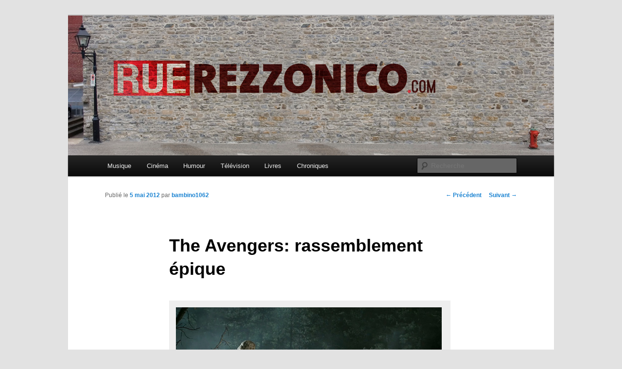

--- FILE ---
content_type: text/html; charset=UTF-8
request_url: https://www.ruerezzonico.com/the-avengers-rassemblement-epique/
body_size: 7742
content:
<!DOCTYPE html>
<!--[if IE 6]>
<html id="ie6" lang="fr-FR">
<![endif]-->
<!--[if IE 7]>
<html id="ie7" lang="fr-FR">
<![endif]-->
<!--[if IE 8]>
<html id="ie8" lang="fr-FR">
<![endif]-->
<!--[if !(IE 6) & !(IE 7) & !(IE 8)]><!-->
<html lang="fr-FR">
<!--<![endif]-->
<head>
<meta charset="UTF-8" />
<meta name="viewport" content="width=device-width" />
<title>The Avengers: rassemblement épique | Rue Rezzonico</title>
<link rel="profile" href="http://gmpg.org/xfn/11" />
<link rel="stylesheet" type="text/css" media="all" href="https://www.ruerezzonico.com/wp-content/themes/twentyeleven/style.css" />
<link rel="pingback" href="https://www.ruerezzonico.com/xmlrpc.php" />
<!--[if lt IE 9]>
<script src="https://www.ruerezzonico.com/wp-content/themes/twentyeleven/js/html5.js" type="text/javascript"></script>
<![endif]-->
<meta name='robots' content='max-image-preview:large' />
	<meta property="og:site_name" content="Rue Rezzonico"/>
	<meta property="og:title" content="The Avengers: rassemblement épique" />
	<meta property="og:url" content="https://www.ruerezzonico.com/?p=2496" />
	<meta property="og:image" content="https://www.ruerezzonico.com/wp-content/uploads/2012/05/Avengers-Thor-Iron-Cap-150x150.jpg" />
	<meta property="og:description" content="Causer musique, cinoche, bouquins et de pas mal d&amp;#039;autres choses avec ferveur, rigueur et passion."/>
<link rel='dns-prefetch' href='//s.w.org' />
<link rel="alternate" type="application/rss+xml" title="Rue Rezzonico &raquo; Flux" href="https://www.ruerezzonico.com/feed/" />
<link rel="alternate" type="application/rss+xml" title="Rue Rezzonico &raquo; Flux des commentaires" href="https://www.ruerezzonico.com/comments/feed/" />
		<script type="text/javascript">
			window._wpemojiSettings = {"baseUrl":"https:\/\/s.w.org\/images\/core\/emoji\/13.0.1\/72x72\/","ext":".png","svgUrl":"https:\/\/s.w.org\/images\/core\/emoji\/13.0.1\/svg\/","svgExt":".svg","source":{"concatemoji":"https:\/\/www.ruerezzonico.com\/wp-includes\/js\/wp-emoji-release.min.js?ver=5.7.9"}};
			!function(e,a,t){var n,r,o,i=a.createElement("canvas"),p=i.getContext&&i.getContext("2d");function s(e,t){var a=String.fromCharCode;p.clearRect(0,0,i.width,i.height),p.fillText(a.apply(this,e),0,0);e=i.toDataURL();return p.clearRect(0,0,i.width,i.height),p.fillText(a.apply(this,t),0,0),e===i.toDataURL()}function c(e){var t=a.createElement("script");t.src=e,t.defer=t.type="text/javascript",a.getElementsByTagName("head")[0].appendChild(t)}for(o=Array("flag","emoji"),t.supports={everything:!0,everythingExceptFlag:!0},r=0;r<o.length;r++)t.supports[o[r]]=function(e){if(!p||!p.fillText)return!1;switch(p.textBaseline="top",p.font="600 32px Arial",e){case"flag":return s([127987,65039,8205,9895,65039],[127987,65039,8203,9895,65039])?!1:!s([55356,56826,55356,56819],[55356,56826,8203,55356,56819])&&!s([55356,57332,56128,56423,56128,56418,56128,56421,56128,56430,56128,56423,56128,56447],[55356,57332,8203,56128,56423,8203,56128,56418,8203,56128,56421,8203,56128,56430,8203,56128,56423,8203,56128,56447]);case"emoji":return!s([55357,56424,8205,55356,57212],[55357,56424,8203,55356,57212])}return!1}(o[r]),t.supports.everything=t.supports.everything&&t.supports[o[r]],"flag"!==o[r]&&(t.supports.everythingExceptFlag=t.supports.everythingExceptFlag&&t.supports[o[r]]);t.supports.everythingExceptFlag=t.supports.everythingExceptFlag&&!t.supports.flag,t.DOMReady=!1,t.readyCallback=function(){t.DOMReady=!0},t.supports.everything||(n=function(){t.readyCallback()},a.addEventListener?(a.addEventListener("DOMContentLoaded",n,!1),e.addEventListener("load",n,!1)):(e.attachEvent("onload",n),a.attachEvent("onreadystatechange",function(){"complete"===a.readyState&&t.readyCallback()})),(n=t.source||{}).concatemoji?c(n.concatemoji):n.wpemoji&&n.twemoji&&(c(n.twemoji),c(n.wpemoji)))}(window,document,window._wpemojiSettings);
		</script>
		<style type="text/css">
img.wp-smiley,
img.emoji {
	display: inline !important;
	border: none !important;
	box-shadow: none !important;
	height: 1em !important;
	width: 1em !important;
	margin: 0 .07em !important;
	vertical-align: -0.1em !important;
	background: none !important;
	padding: 0 !important;
}
</style>
	<link rel='stylesheet' id='wp-block-library-css'  href='https://www.ruerezzonico.com/wp-includes/css/dist/block-library/style.min.css?ver=5.7.9' type='text/css' media='all' />
<link rel="https://api.w.org/" href="https://www.ruerezzonico.com/wp-json/" /><link rel="alternate" type="application/json" href="https://www.ruerezzonico.com/wp-json/wp/v2/posts/2496" /><link rel="EditURI" type="application/rsd+xml" title="RSD" href="https://www.ruerezzonico.com/xmlrpc.php?rsd" />
<link rel="wlwmanifest" type="application/wlwmanifest+xml" href="https://www.ruerezzonico.com/wp-includes/wlwmanifest.xml" /> 
<meta name="generator" content="WordPress 5.7.9" />
<link rel="canonical" href="https://www.ruerezzonico.com/the-avengers-rassemblement-epique/" />
<link rel='shortlink' href='https://www.ruerezzonico.com/?p=2496' />
<link rel="alternate" type="application/json+oembed" href="https://www.ruerezzonico.com/wp-json/oembed/1.0/embed?url=https%3A%2F%2Fwww.ruerezzonico.com%2Fthe-avengers-rassemblement-epique%2F" />
<link rel="alternate" type="text/xml+oembed" href="https://www.ruerezzonico.com/wp-json/oembed/1.0/embed?url=https%3A%2F%2Fwww.ruerezzonico.com%2Fthe-avengers-rassemblement-epique%2F&#038;format=xml" />
<meta property="og:site_name" content="Rue Rezzonico" />
<meta property="og:type" content="website" />
<meta property="og:image" content="" />
<meta property="og:title" content="The Avengers: rassemblement épique" />
<meta property="og:url" content="https://www.ruerezzonico.com/the-avengers-rassemblement-epique/" />
<style type="text/css">
ul.scfw_16px li, ul.scfw_24px li, ul.scfw_32px li, ul.scfw_16px li a, ul.scfw_24px li a, ul.scfw_32px li a {
	display:inline !important;
	float:none !important;
	border:0 !important;
	background:transparent none !important;
	margin:0 !important;
	padding:0 !important;
}
ul.scfw_16px li {
	margin:0 2px 0 0 !important;
}
ul.scfw_24px li {
	margin:0 3px 0 0 !important;
}
ul.scfw_32px li {
	margin:0 5px 0 0 !important;
}
ul.scfw_text_img li:before, ul.scfw_16px li:before, ul.scfw_24px li:before, ul.scfw_32px li:before {
	content:none !important;
}
.scfw img {
	float:none !important;
}
</style>	
	      <!-- WP bannerize Custom CSS -->
      <style type="text/css">
			/**
 * WP Bannerize Frontend Sample styles
 *
 * @author     =undo= <g.fazioli@undolog.com>, <g.fazioli@saidmade.com>
 * @copyright  2008-2011 Saidmade Srl
 * @since      3.0
 */

div.wp_bannerize div {
	text-align:center;
}

div.wp_bannerize div span {
	font-weight:bold;
	text-align:center;
}

div.wp_bannerize p.wp-bannerize-support {
	text-align:center;
	padding:4px;

	background:#eee;

	-moz-box-shadow:0 0 4px #aaa;
	-webkit-box-shadow:0 0 4px #aaa;
	box-shadow:0 0 4px #aaa;

	-moz-border-radius:32px;
	-webkit-border-radius:32px;
	border-radius:32px;
}	</style>
      <!-- WP bannerize Custom CSS -->
    	<style type="text/css" id="twentyeleven-header-css">
			#site-title,
		#site-description {
			position: absolute;
			clip: rect(1px 1px 1px 1px); /* IE6, IE7 */
			clip: rect(1px, 1px, 1px, 1px);
		}
		</style>
	</head>

<body class="post-template-default single single-post postid-2496 single-format-standard singular two-column right-sidebar">
<div id="page" class="hfeed">
	<header id="branding" role="banner">
			<hgroup>
				<h1 id="site-title"><span><a href="https://www.ruerezzonico.com/" rel="home">Rue Rezzonico</a></span></h1>
				<h2 id="site-description">Causer musique, cinoche, bouquins et de pas mal d&#039;autres choses avec ferveur, rigueur et passion.</h2>
			</hgroup>

						<a href="https://www.ruerezzonico.com/">
									<img src="https://www.ruerezzonico.com/wp-content/uploads/2011/11/mur_logo_rezzonico.jpg" width="1000" height="288" alt="Rue Rezzonico" />
							</a>
			
							<div class="only-search with-image">
					<form method="get" id="searchform" action="https://www.ruerezzonico.com/">
		<label for="s" class="assistive-text">Recherche</label>
		<input type="text" class="field" name="s" id="s" placeholder="Recherche" />
		<input type="submit" class="submit" name="submit" id="searchsubmit" value="Recherche" />
	</form>
				</div>
			
			<nav id="access" role="navigation">
				<h3 class="assistive-text">Menu principal</h3>
								<div class="skip-link"><a class="assistive-text" href="#content">Aller au contenu principal</a></div>
												<div class="menu-menu1-container"><ul id="menu-menu1" class="menu"><li id="menu-item-1102" class="menu-item menu-item-type-taxonomy menu-item-object-category menu-item-has-children menu-item-1102"><a href="https://www.ruerezzonico.com/category/musique/">Musique</a>
<ul class="sub-menu">
	<li id="menu-item-1107" class="menu-item menu-item-type-taxonomy menu-item-object-category menu-item-1107"><a href="https://www.ruerezzonico.com/category/musique/spectacles/">Spectacles</a></li>
	<li id="menu-item-1106" class="menu-item menu-item-type-taxonomy menu-item-object-category menu-item-1106"><a href="https://www.ruerezzonico.com/category/musique/entrevues/">Entrevues</a></li>
	<li id="menu-item-1105" class="menu-item menu-item-type-taxonomy menu-item-object-category menu-item-1105"><a href="https://www.ruerezzonico.com/category/musique/disques/">Disques</a></li>
	<li id="menu-item-1104" class="menu-item menu-item-type-taxonomy menu-item-object-category menu-item-1104"><a href="https://www.ruerezzonico.com/category/musique/clips/">Clips</a></li>
	<li id="menu-item-1103" class="menu-item menu-item-type-taxonomy menu-item-object-category menu-item-1103"><a href="https://www.ruerezzonico.com/category/musique/a-venir/">A venir</a></li>
</ul>
</li>
<li id="menu-item-1094" class="menu-item menu-item-type-taxonomy menu-item-object-category current-post-ancestor current-menu-parent current-post-parent menu-item-has-children menu-item-1094"><a href="https://www.ruerezzonico.com/category/cinema/">Cinéma</a>
<ul class="sub-menu">
	<li id="menu-item-1095" class="menu-item menu-item-type-taxonomy menu-item-object-category current-post-ancestor current-menu-parent current-post-parent menu-item-1095"><a href="https://www.ruerezzonico.com/category/cinema/cinema-americain/">Cinéma américain</a></li>
	<li id="menu-item-1096" class="menu-item menu-item-type-taxonomy menu-item-object-category menu-item-1096"><a href="https://www.ruerezzonico.com/category/cinema/cinema-international/">Cinéma international</a></li>
	<li id="menu-item-1097" class="menu-item menu-item-type-taxonomy menu-item-object-category menu-item-1097"><a href="https://www.ruerezzonico.com/category/cinema/cinema-quebecois/">Cinéma québécois</a></li>
	<li id="menu-item-1098" class="menu-item menu-item-type-taxonomy menu-item-object-category menu-item-1098"><a href="https://www.ruerezzonico.com/category/cinema/dvd/">DVD</a></li>
</ul>
</li>
<li id="menu-item-3640" class="menu-item menu-item-type-taxonomy menu-item-object-category menu-item-3640"><a href="https://www.ruerezzonico.com/category/humour/">Humour</a></li>
<li id="menu-item-3641" class="menu-item menu-item-type-taxonomy menu-item-object-category menu-item-3641"><a href="https://www.ruerezzonico.com/category/television/">Télévision</a></li>
<li id="menu-item-1099" class="menu-item menu-item-type-taxonomy menu-item-object-category menu-item-has-children menu-item-1099"><a href="https://www.ruerezzonico.com/category/livres/">Livres</a>
<ul class="sub-menu">
	<li id="menu-item-1100" class="menu-item menu-item-type-taxonomy menu-item-object-category menu-item-1100"><a href="https://www.ruerezzonico.com/category/livres/comics/">Comics</a></li>
	<li id="menu-item-1101" class="menu-item menu-item-type-taxonomy menu-item-object-category menu-item-1101"><a href="https://www.ruerezzonico.com/category/livres/ouvrages-quebecois/">Ouvrages québécois</a></li>
</ul>
</li>
<li id="menu-item-1093" class="menu-item menu-item-type-taxonomy menu-item-object-category menu-item-1093"><a href="https://www.ruerezzonico.com/category/chroniques/">Chroniques</a></li>
</ul></div>			</nav><!-- #access -->
	</header><!-- #branding -->


	<div id="main">

		<div id="primary">
			<div id="content" role="main">

				
					<nav id="nav-single">
						<h3 class="assistive-text">Navigation des articles</h3>
						<span class="nav-previous"><a href="https://www.ruerezzonico.com/toujours-dans-le-coup-les-red-hot-chili-peppers/" rel="prev"><span class="meta-nav">&larr;</span> Précédent</a></span>
						<span class="nav-next"><a href="https://www.ruerezzonico.com/leonard-cohen-et-rush-de-retour-sur-scene/" rel="next">Suivant <span class="meta-nav">&rarr;</span></a></span>
					</nav><!-- #nav-single -->

					
<article id="post-2496" class="post-2496 post type-post status-publish format-standard hentry category-cinema category-cinema-americain tag-black-widow tag-captain-america tag-hawkeye tag-hulk tag-iron-man tag-the-avengers tag-thor">
	<header class="entry-header">
		<h1 class="entry-title">The Avengers: rassemblement épique</h1>

				<div class="entry-meta">
			<span class="sep">Publié le </span><a href="https://www.ruerezzonico.com/the-avengers-rassemblement-epique/" title="00:42" rel="bookmark"><time class="entry-date" datetime="2012-05-05T00:42:29-05:00">5 mai 2012</time></a><span class="by-author"> <span class="sep"> par </span> <span class="author vcard"><a class="url fn n" href="https://www.ruerezzonico.com/author/bambino1062/" title="Afficher tous les articles par bambino1062" rel="author">bambino1062</a></span></span>		</div><!-- .entry-meta -->
			</header><!-- .entry-header -->

	<div class="entry-content">
		<div id="attachment_2497" style="width: 840px" class="wp-caption alignnone"><a href="https://www.ruerezzonico.com/the-avengers-rassemblement-epique/avengers-thor-iron-cap/" rel="attachment wp-att-2497"><img aria-describedby="caption-attachment-2497" loading="lazy" class="size-full wp-image-2497" title="Avengers-Thor-Iron-Cap" src="https://www.ruerezzonico.com/wp-content/uploads/2012/05/Avengers-Thor-Iron-Cap.jpg" alt="" width="830" height="488" srcset="https://www.ruerezzonico.com/wp-content/uploads/2012/05/Avengers-Thor-Iron-Cap.jpg 830w, https://www.ruerezzonico.com/wp-content/uploads/2012/05/Avengers-Thor-Iron-Cap-300x176.jpg 300w, https://www.ruerezzonico.com/wp-content/uploads/2012/05/Avengers-Thor-Iron-Cap-500x293.jpg 500w" sizes="(max-width: 830px) 100vw, 830px" /></a><p id="caption-attachment-2497" class="wp-caption-text">Thor (Chris Hemsworth), Iron Man (Robert Downey jr.) et Captain America (Chris Evans). Photo de production.</p></div>
<p>En 1963, les lecteurs de Marvel écrivaient à Stan Lee pour lui demander de réunir certains super héros déjà existants dans une même série. C’est ainsi que l’illustré <em>The Avengers</em> est né. Cinq décennies plus tard, le cinéma réunit au grand écran Iron Man, Thor, Hulk et Captain America qui ont déjà eu droit à un ou deux films individuels. Le résultat est à la hauteur de la démesure du risque : Ensemble, <em>The Avengers</em> sont plus forts que la somme de leurs parties.</p>
<p><strong>Par Philippe Rezzonico</strong></p>
<p>Il y a un moment dans le film de Joss Whedon (<em>Buffy the Vampire Slayer, Glee, Firefly</em>) où les quatre légendes flanquées de Hawkeye (Jeremy Renner, sombre) et Black Widow (Scarlett Johansson, sournoise) se regroupent dans un New York dévasté avant de reprendre le combat. Petite pause dans l’action et pose générale des héros les besoins de la caméra. Tout est là…</p>
<p><span id="more-2496"></span>L’essence de l’illustré, son aspect science-fiction ainsi que son volet testostérone, le côté héroïque et son penchant fin du monde : tout est résumé dans cette scène qu’aucun gamin qui lisait <a href="http://www.youtube.com/watch?v=tY9DnBNJFTI"><em>The Avengers</em></a> durant les années 1960 et 1970 ne pensait jamais voir au cinéma avec un tel réalisme.</p>
<p>C’est le propre des meilleurs films de super héros : transposer à la perfection l’univers de la BD sans oublier de faire un film qui a toutes les vertus d’un grand divertissement de masse. Et <em>The Avengers</em> gagne sur les deux tableaux.</p>
<p><strong>Fortes personnalités</strong></p>
<p>Ceux qui connaissent bien la série dessinée savent à quel point les différentes personnalités de ces personnages fictifs – et leurs antagonismes naturels – sont à la base du succès. Le côté rebelle et frivole de Tony Stark (Robert Downey jr., au sommet de ses répliques cinglantes) en opposition avec la discipline et la droiture du Captain America (Chris Evans, avec plus de stature qu’avant) font merveille. Et Thor (solide Chris Hewsworth) qui aille noblesse et puissance face à la force brute déjantée de Hulk quand Bruce Banner (Mark Ruffalo, impeccable) perd les pédales.</p>
<div id="attachment_2500" style="width: 610px" class="wp-caption alignnone"><a href="https://www.ruerezzonico.com/the-avengers-rassemblement-epique/avengers-iron-man-cap/" rel="attachment wp-att-2500"><img aria-describedby="caption-attachment-2500" loading="lazy" class="size-full wp-image-2500" title="Avengers-Iron Man-Cap" src="https://www.ruerezzonico.com/wp-content/uploads/2012/05/Avengers-Iron-Man-Cap.jpg" alt="" width="600" height="337" srcset="https://www.ruerezzonico.com/wp-content/uploads/2012/05/Avengers-Iron-Man-Cap.jpg 600w, https://www.ruerezzonico.com/wp-content/uploads/2012/05/Avengers-Iron-Man-Cap-300x168.jpg 300w, https://www.ruerezzonico.com/wp-content/uploads/2012/05/Avengers-Iron-Man-Cap-500x280.jpg 500w" sizes="(max-width: 600px) 100vw, 600px" /></a><p id="caption-attachment-2500" class="wp-caption-text">Iron Man (Robert Downey jr.) et le Captain America (Chris Evans) ne partagent pas les mêmes points de vue dans The Avengers. Photo de production.</p></div>
<p>Pas pour rien que tout ce beau monde se bat ensemble – presque – aussi souvent que face à Loki (excellent Tom Hiddelston) et à l’armée d’extra-terrestres qui provient d’un monde parallèle. Marque de commerce de la série. Comme toujours, la menace dans <em>The Avengers</em> est constamment de l’ordre de la fin du monde. Ou de la fin des mondes. C’est le minimum syndical, rayon <em>comic book</em>.</p>
<p>Le scénario n’y échappe pas, pas plus que les 40 dernières minutes du film où tout explose dans la Grosse pomme quand les six vengeurs tiennent tête à deux ou trois milliers de guerriers et de bestioles venues d’ailleurs. Spectaculaire comme ce n’est pas permis.</p>
<div id="attachment_2501" style="width: 522px" class="wp-caption alignnone"><a href="https://www.ruerezzonico.com/the-avengers-rassemblement-epique/avengers-thor-cap-bagarre/" rel="attachment wp-att-2501"><img aria-describedby="caption-attachment-2501" loading="lazy" class="size-full wp-image-2501" title="Avengers-Thor-Cap-Bagarre" src="https://www.ruerezzonico.com/wp-content/uploads/2012/05/Avengers-Thor-Cap-Bagarre.jpg" alt="" width="512" height="341" srcset="https://www.ruerezzonico.com/wp-content/uploads/2012/05/Avengers-Thor-Cap-Bagarre.jpg 512w, https://www.ruerezzonico.com/wp-content/uploads/2012/05/Avengers-Thor-Cap-Bagarre-300x199.jpg 300w, https://www.ruerezzonico.com/wp-content/uploads/2012/05/Avengers-Thor-Cap-Bagarre-450x300.jpg 450w" sizes="(max-width: 512px) 100vw, 512px" /></a><p id="caption-attachment-2501" class="wp-caption-text">Côte-à-côte dans les rues dévastées de New York. Photo de production.</p></div>
<p><strong>Profondeur</strong></p>
<p>Mais l’intérêt du film tient plus aux personnages et au fait que les scénaristes ont donné de l’humanisme, de la dignité… et même des faiblesses à ces héros plus grands que nature. Pas en jouant la carte des exclus comme les X-Men, pas en misant sur la notion de sympathique perdant comme avec Spider-Man, et rien qui tient de l’obsession d’un Batman non plus.</p>
<p>Au contraire, <em>The Avengers</em> sont toujours en pleine lumière, ou presque : une sentinelle de la liberté issue de la Deuxième guerre mondiale, un playboy milliardaire connu de tous, un Dieu du tonnerre et un géant vert qui détruit tout sans compter. Seuls les membres du S.H.I.E.L.D. menés par Nick Fury (Samuel L. Jackson) restent dans l&rsquo;ombre. Des espions, après tout.</p>
<div id="attachment_2502" style="width: 610px" class="wp-caption alignnone"><a href="https://www.ruerezzonico.com/the-avengers-rassemblement-epique/avengers-hulk/" rel="attachment wp-att-2502"><img aria-describedby="caption-attachment-2502" loading="lazy" class="size-full wp-image-2502" title="Avengers-Hulk" src="https://www.ruerezzonico.com/wp-content/uploads/2012/05/Avengers-Hulk.jpg" alt="" width="600" height="337" srcset="https://www.ruerezzonico.com/wp-content/uploads/2012/05/Avengers-Hulk.jpg 600w, https://www.ruerezzonico.com/wp-content/uploads/2012/05/Avengers-Hulk-300x168.jpg 300w, https://www.ruerezzonico.com/wp-content/uploads/2012/05/Avengers-Hulk-500x280.jpg 500w" sizes="(max-width: 600px) 100vw, 600px" /></a><p id="caption-attachment-2502" class="wp-caption-text">Mark Ruffalo a lui-même donné vie à The Hulk avec le procédé de capture de mouvement. Photo de production.</p></div>
<p>A l’arrivée, <em>The Avengers</em> fait preuve d’un équilibre étonnant entre l’action et l’humour, entre les effets spéciaux et le respect de l’illustré d’origine.</p>
<p>Suite ? Bien sûr. Comme d’habitude, ne ratez pas l’extrait post-générique qui dévoile l’identité du « méchant » pour le deuxième volet. Et vous feriez bien de rester jusqu’à la fin du deuxième générique &#8211; celui de l’équipe technique &#8211; histoire de ne pas rester sur votre appétit.</p>
<p><code><iframe src="http://www.facebook.com/plugins/like.php?href=https%3A%2F%2Fwww.ruerezzonico.com%2Fthe-avengers-rassemblement-epique%2F&amp;layout=standard&amp;show_faces=true&amp;width=450&amp;action=like&amp;colorscheme=light" scrolling="no" frameborder="0" allowTransparency="true" style="border:none; overflow:hidden;  width:450px; height:65px"></iframe></code></p>
<p>&#8212;</p>
<p><em>The Avengers</em>, de Joss Wedhon, avec Robert Downey jr., Chris Evans, Mark Ruffalo, Chris Hemsworth, Scarlett Johansson, Jeremy Renner et Samuel L. Jackson.</p>
<p>4 étoiles</p>
<div id="fb_share_1" style="float: right; margin-left: 10px;"><a name="fb_share" type="button_count" share_url="https://www.ruerezzonico.com/the-avengers-rassemblement-epique/" href="https://www.facebook.com/sharer.php">Partager</a></div><div><script src="https://static.ak.fbcdn.net/connect.php/js/FB.Share" type="text/javascript"></script></div>			</div><!-- .entry-content -->

	<footer class="entry-meta">
		Ce contenu a été publié dans <a href="https://www.ruerezzonico.com/category/cinema/" rel="category tag">Cinéma</a>, <a href="https://www.ruerezzonico.com/category/cinema/cinema-americain/" rel="category tag">Cinéma américain</a> par <a href="https://www.ruerezzonico.com/author/bambino1062/">bambino1062</a>, et marqué avec <a href="https://www.ruerezzonico.com/tag/black-widow/" rel="tag">Black Widow</a>, <a href="https://www.ruerezzonico.com/tag/captain-america/" rel="tag">Captain America</a>, <a href="https://www.ruerezzonico.com/tag/hawkeye/" rel="tag">Hawkeye</a>, <a href="https://www.ruerezzonico.com/tag/hulk/" rel="tag">Hulk</a>, <a href="https://www.ruerezzonico.com/tag/iron-man/" rel="tag">Iron Man</a>, <a href="https://www.ruerezzonico.com/tag/the-avengers/" rel="tag">The Avengers</a>, <a href="https://www.ruerezzonico.com/tag/thor/" rel="tag">Thor</a>. Mettez-le en favori avec son <a href="https://www.ruerezzonico.com/the-avengers-rassemblement-epique/" title="Permalien vers The Avengers: rassemblement épique" rel="bookmark">permalien</a>.		
			</footer><!-- .entry-meta -->
</article><!-- #post-2496 -->

						<div id="comments">
	
	
	
	
</div><!-- #comments -->

				
			</div><!-- #content -->
		</div><!-- #primary -->


	</div><!-- #main -->

	<footer id="colophon" role="contentinfo">

			

			<div id="site-generator">
								<a href="https://wordpress.org/" title="Plate-forme de publication personnelle à la pointe de la sémantique">Fièrement propulsé par WordPress</a>
			</div>
	</footer><!-- #colophon -->
</div><!-- #page -->

<script type='text/javascript' src='https://www.ruerezzonico.com/wp-includes/js/comment-reply.min.js?ver=5.7.9' id='comment-reply-js'></script>
<script type='text/javascript' src='https://www.ruerezzonico.com/wp-includes/js/wp-embed.min.js?ver=5.7.9' id='wp-embed-js'></script>
<script type='text/javascript' src='https://www.ruerezzonico.com/wp-includes/js/jquery/jquery.min.js?ver=3.5.1' id='jquery-core-js'></script>
<script type='text/javascript' src='https://www.ruerezzonico.com/wp-includes/js/jquery/jquery-migrate.min.js?ver=3.3.2' id='jquery-migrate-js'></script>
<script type='text/javascript' id='wp_bannerize_frontend_js-js-extra'>
/* <![CDATA[ */
var wpBannerizeJavascriptLocalization = {"ajaxURL":"https:\/\/www.ruerezzonico.com\/wp-admin\/admin-ajax.php"};
/* ]]> */
</script>
<script type='text/javascript' src='https://www.ruerezzonico.com/wp-content/plugins/wp-bannerize/js/wpBannerizeFrontend.min.js?ver=3.1.6' id='wp_bannerize_frontend_js-js'></script>

</body>
</html>